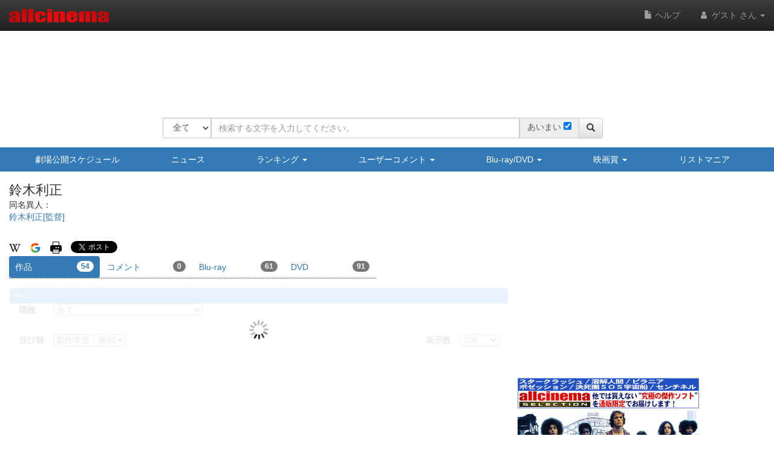

--- FILE ---
content_type: text/html
request_url: https://content.googleapis.com/static/proxy.html?usegapi=1&jsh=m%3B%2F_%2Fscs%2Fabc-static%2F_%2Fjs%2Fk%3Dgapi.lb.en.2kN9-TZiXrM.O%2Fd%3D1%2Frs%3DAHpOoo_B4hu0FeWRuWHfxnZ3V0WubwN7Qw%2Fm%3D__features__
body_size: -70
content:
<!DOCTYPE html>
<html>
<head>
<title></title>
<meta http-equiv="X-UA-Compatible" content="IE=edge" />
<script nonce="rVfDRIhSwJZCpAfKc5maJw">
  window['startup'] = function() {
    googleapis.server.init();
  };
</script>
<script src="https://apis.google.com/js/googleapis.proxy.js?onload=startup" async defer nonce="rVfDRIhSwJZCpAfKc5maJw"></script>
</head>
<body>
</body>
</html>


--- FILE ---
content_type: text/html; charset=utf-8
request_url: https://www.google.com/recaptcha/api2/aframe
body_size: 267
content:
<!DOCTYPE HTML><html><head><meta http-equiv="content-type" content="text/html; charset=UTF-8"></head><body><script nonce="U-c641B6ukVtANqEmTZA7g">/** Anti-fraud and anti-abuse applications only. See google.com/recaptcha */ try{var clients={'sodar':'https://pagead2.googlesyndication.com/pagead/sodar?'};window.addEventListener("message",function(a){try{if(a.source===window.parent){var b=JSON.parse(a.data);var c=clients[b['id']];if(c){var d=document.createElement('img');d.src=c+b['params']+'&rc='+(localStorage.getItem("rc::a")?sessionStorage.getItem("rc::b"):"");window.document.body.appendChild(d);sessionStorage.setItem("rc::e",parseInt(sessionStorage.getItem("rc::e")||0)+1);localStorage.setItem("rc::h",'1768687479588');}}}catch(b){}});window.parent.postMessage("_grecaptcha_ready", "*");}catch(b){}</script></body></html>